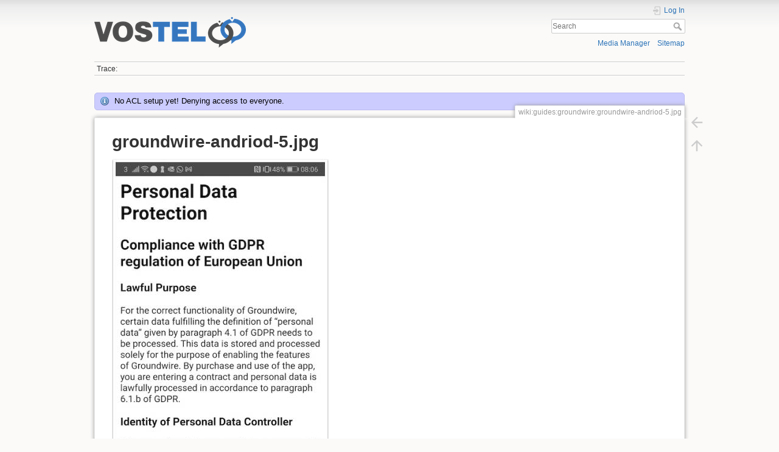

--- FILE ---
content_type: text/html; charset=utf-8
request_url: https://wiki.vostel.co.uk/lib/exe/detail.php?id=wiki%3Aguides%3Agroundwire_setup_android&media=wiki:guides:groundwire:groundwire-andriod-5.jpg
body_size: 3224
content:
<!DOCTYPE html>
<html lang="en" dir="ltr" class="no-js">
<head>
    <meta charset="utf-8" />
    <title>
        wiki:guides:groundwire:groundwire-andriod-5.jpg        [Vostel Customer Centre]
    </title>
    <script>(function(H){H.className=H.className.replace(/\bno-js\b/,'js')})(document.documentElement)</script>
    <meta name="generator" content="DokuWiki"/>
<meta name="theme-color" content="#1b98ce"/>
<meta name="robots" content="index,follow"/>
<link rel="search" type="application/opensearchdescription+xml" href="/lib/exe/opensearch.php" title="Vostel Customer Centre"/>
<link rel="start" href="/"/>
<link rel="contents" href="/doku.php?id=wiki:guides:groundwire_setup_android&amp;do=index" title="Sitemap"/>
<link rel="manifest" href="/lib/exe/manifest.php"/>
<link rel="alternate" type="application/rss+xml" title="Recent Changes" href="/feed.php"/>
<link rel="alternate" type="application/rss+xml" title="Current namespace" href="/feed.php?mode=list&amp;ns="/>
<link rel="alternate" type="text/html" title="Plain HTML" href="/doku.php?do=export_xhtml&amp;id=wiki:guides:groundwire_setup_android"/>
<link rel="stylesheet" href="/lib/exe/css.php?t=dokuwiki&amp;tseed=d4acc86bbc6e78176c6843ad4fd171e9"/>
<link rel="stylesheet" type="text/css" href="/lib/plugins/mermaid/mermaid.css"/>
<!--[if gte IE 9]><!-->
<script >/*<![CDATA[*/var NS='';var JSINFO = {"id":"wiki:guides:groundwire_setup_android","namespace":"","ACT":"show","useHeadingNavigation":0,"useHeadingContent":0};
/*!]]>*/</script>
<script charset="utf-8" src="/lib/exe/jquery.php?tseed=34a552433bc33cc9c3bc32527289a0b2" defer="defer"></script>
<script charset="utf-8" src="/lib/exe/js.php?t=dokuwiki&amp;tseed=d4acc86bbc6e78176c6843ad4fd171e9" defer="defer"></script>
<script type="module" charset="utf-8">/*<![CDATA[*/import mermaid from 'https://cdn.jsdelivr.net/npm/mermaid/dist/mermaid.esm.min.mjs';
                                mermaid.initialize({startOnLoad: true, logLevel: 'error'});
/*!]]>*/</script>
<!--<![endif]-->
    <meta name="viewport" content="width=device-width,initial-scale=1" />
    <link rel="shortcut icon" href="/lib/tpl/dokuwiki/images/favicon.ico" />
<link rel="apple-touch-icon" href="/lib/tpl/dokuwiki/images/apple-touch-icon.png" />
    </head>

<body>
    <div id="dokuwiki__site"><div id="dokuwiki__top" class="site dokuwiki mode_ tpl_dokuwiki   ">

        
<!-- ********** HEADER ********** -->
<div id="dokuwiki__header"><div class="pad group">

    
    <div class="headings group">
        <ul class="a11y skip">
            <li><a href="#dokuwiki__content"></a></li>
        </ul>

        <h1><a href="/doku.php?id=home"  accesskey="h" title="[H]"><img src="/lib/exe/fetch.php?media=wiki:logo.png" width="249" height="50" alt="" /> <span></span></a></h1>
            </div>

    <div class="tools group">
        <!-- USER TOOLS -->
                    <div id="dokuwiki__usertools">
                <h3 class="a11y">User Tools</h3>
                <ul>
                    <li class="action login"><a href="/doku.php?id=wiki:guides:groundwire_setup_android&amp;do=login&amp;sectok=" title="Log In" rel="nofollow"><span>Log In</span><svg xmlns="http://www.w3.org/2000/svg" width="24" height="24" viewBox="0 0 24 24"><path d="M10 17.25V14H3v-4h7V6.75L15.25 12 10 17.25M8 2h9a2 2 0 0 1 2 2v16a2 2 0 0 1-2 2H8a2 2 0 0 1-2-2v-4h2v4h9V4H8v4H6V4a2 2 0 0 1 2-2z"/></svg></a></li>                </ul>
            </div>
        
        <!-- SITE TOOLS -->
        <div id="dokuwiki__sitetools">
            <h3 class="a11y">Site Tools</h3>
            <form action="/doku.php?id=home" method="get" role="search" class="search doku_form" id="dw__search" accept-charset="utf-8"><input type="hidden" name="do" value="search" /><input type="hidden" name="id" value="wiki:guides:groundwire_setup_android" /><div class="no"><input name="q" type="text" class="edit" title="[F]" accesskey="f" placeholder="Search" autocomplete="on" id="qsearch__in" value="" /><button value="1" type="submit" title="Search">Search</button><div id="qsearch__out" class="ajax_qsearch JSpopup"></div></div></form>            <div class="mobileTools">
                <form action="/doku.php" method="get" accept-charset="utf-8"><div class="no"><input type="hidden" name="id" value="wiki:guides:groundwire_setup_android" /><select name="do" class="edit quickselect" title="Tools"><option value="">Tools</option><optgroup label="Page Tools"><option value="">Show page</option></optgroup><optgroup label="Site Tools"><option value="media">Media Manager</option><option value="index">Sitemap</option></optgroup><optgroup label="User Tools"><option value="login">Log In</option></optgroup></select><button type="submit">&gt;</button></div></form>            </div>
            <ul>
                <li class="action media"><a href="/doku.php?id=wiki:guides:groundwire_setup_android&amp;do=media&amp;ns=wiki%3Aguides" title="Media Manager" rel="nofollow">Media Manager</a></li><li class="action index"><a href="/doku.php?id=wiki:guides:groundwire_setup_android&amp;do=index" title="Sitemap [x]" rel="nofollow" accesskey="x">Sitemap</a></li>            </ul>
        </div>

    </div>

    <!-- BREADCRUMBS -->
            <div class="breadcrumbs">
                                        <div class="trace"><span class="bchead">Trace:</span></div>
                    </div>
    


    <hr class="a11y" />
</div></div><!-- /header -->

        <div class="wrapper group" id="dokuwiki__detail">

            <!-- ********** CONTENT ********** -->
            <div id="dokuwiki__content"><div class="pad group">
                <div class="info">No ACL setup yet! Denying access to everyone.</div>
                                    <div class="pageId"><span>wiki:guides:groundwire:groundwire-andriod-5.jpg</span></div>
                
                <div class="page group">
                                                            <!-- detail start -->
                                                                    <h1>groundwire-andriod-5.jpg</h1>

                        <a href="/lib/exe/fetch.php?cache=&amp;media=wiki:guides:groundwire:groundwire-andriod-5.jpg" title="View original file"><img width="356" height="700" class="img_detail" alt="groundwire-andriod-5.jpg" title="groundwire-andriod-5.jpg" src="/lib/exe/fetch.php?cache=&amp;w=356&amp;h=700&amp;tok=ac761c&amp;media=wiki:guides:groundwire:groundwire-andriod-5.jpg"/></a>
                        <div class="img_detail">
                            <dl><dt>Date:</dt><dd>2024/08/29 13:13</dd><dt>Filename:</dt><dd>groundwire-andriod-5.jpg</dd><dt>Format:</dt><dd>JPEG</dd><dt>Size:</dt><dd>140KB</dd><dt>Width:</dt><dd>414</dd><dt>Height:</dt><dd>814</dd></dl>                            <dl>
                            <dt>References for:</dt><dd><a href="/doku.php?id=wiki:guides:groundwire_setup_android" class="wikilink1" title="wiki:guides:groundwire_setup_android" data-wiki-id="wiki:guides:groundwire_setup_android">groundwire_setup_android</a></dd>                            </dl>
                            <p>This list might not be complete due to ACL restrictions and hidden pages.</p>
                        </div>
                                                            </div>
                <!-- detail stop -->
                                
                
            </div></div><!-- /content -->

            <hr class="a11y" />

            <!-- PAGE ACTIONS -->
                            <div id="dokuwiki__pagetools">
                    <h3 class="a11y">Page Tools</h3>
                    <div class="tools">
                        <ul>
                            <li class="img_backto"><a href="/doku.php?id=wiki:guides:groundwire_setup_android" title="Back to wiki:guides:groundwire_setup_android [b]" rel="nofollow" accesskey="b"><span>Back to wiki:guides:groundwire_setup_android</span><svg xmlns="http://www.w3.org/2000/svg" width="24" height="24" viewBox="0 0 24 24"><path d="M20 11v2H8l5.5 5.5-1.42 1.42L4.16 12l7.92-7.92L13.5 5.5 8 11h12z"/></svg></a></li><li class="top"><a href="#dokuwiki__top" title="Back to top [t]" rel="nofollow" accesskey="t"><span>Back to top</span><svg xmlns="http://www.w3.org/2000/svg" width="24" height="24" viewBox="0 0 24 24"><path d="M13 20h-2V8l-5.5 5.5-1.42-1.42L12 4.16l7.92 7.92-1.42 1.42L13 8v12z"/></svg></a></li>                        </ul>
                    </div>
                </div>
                    </div><!-- /wrapper -->

        
<!-- ********** FOOTER ********** -->
<div id="dokuwiki__footer"><div class="pad">
    <div class="license">Except where otherwise noted, content on this wiki is licensed under the following license: <bdi><a href="https://creativecommons.org/licenses/by-sa/4.0/deed.en" rel="license" class="urlextern" target="_tab">CC Attribution-Share Alike 4.0 International</a></bdi></div>
    <div class="buttons">
        <a href="https://creativecommons.org/licenses/by-sa/4.0/deed.en" rel="license" target="_tab"><img src="/lib/images/license/button/cc-by-sa.png" alt="CC Attribution-Share Alike 4.0 International" /></a>        <a href="https://www.dokuwiki.org/donate" title="Donate" target="_tab"><img
            src="/lib/tpl/dokuwiki/images/button-donate.gif" width="80" height="15" alt="Donate" /></a>
        <a href="https://php.net" title="Powered by PHP" target="_tab"><img
            src="/lib/tpl/dokuwiki/images/button-php.gif" width="80" height="15" alt="Powered by PHP" /></a>
        <a href="//validator.w3.org/check/referer" title="Valid HTML5" target="_tab"><img
            src="/lib/tpl/dokuwiki/images/button-html5.png" width="80" height="15" alt="Valid HTML5" /></a>
        <a href="//jigsaw.w3.org/css-validator/check/referer?profile=css3" title="Valid CSS" target="_tab"><img
            src="/lib/tpl/dokuwiki/images/button-css.png" width="80" height="15" alt="Valid CSS" /></a>
        <a href="https://dokuwiki.org/" title="Driven by DokuWiki" target="_tab"><img
            src="/lib/tpl/dokuwiki/images/button-dw.png" width="80" height="15"
            alt="Driven by DokuWiki" /></a>
    </div>
</div></div><!-- /footer -->

    </div></div><!-- /site -->
</body>
</html>


--- FILE ---
content_type: text/css
request_url: https://wiki.vostel.co.uk/lib/plugins/mermaid/mermaid.css
body_size: -52
content:
.mermaid svg {
	width: 100%;
	height: 100%;
}